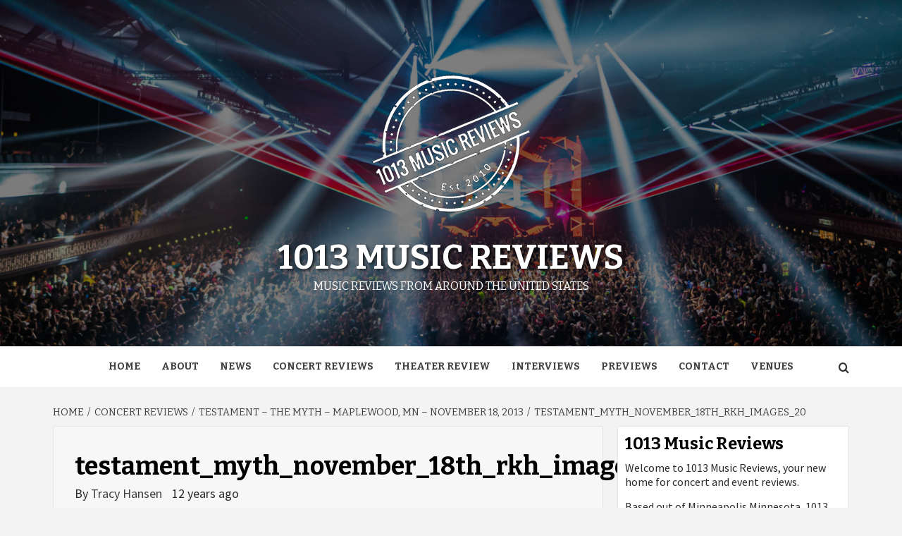

--- FILE ---
content_type: text/html; charset=UTF-8
request_url: https://1013musicreviews.com/testament-myth-maplewood-mn-november-18-2013/testament_myth_november_18th_rkh_images_20/
body_size: 12081
content:
<!doctype html>
<html lang="en-US">
<head>
    <meta charset="UTF-8">
    <meta name="viewport" content="width=device-width, initial-scale=1">
    <link rel="profile" href="http://gmpg.org/xfn/11">

    <script type="text/javascript">
/* <![CDATA[ */
window.JetpackScriptData = {"site":{"icon":"","title":"1013 Music Reviews","host":"dreamhost","is_wpcom_platform":false}};
/* ]]> */
</script>
<meta name='robots' content='index, follow, max-image-preview:large, max-snippet:-1, max-video-preview:-1' />
	<style>img:is([sizes="auto" i], [sizes^="auto," i]) { contain-intrinsic-size: 3000px 1500px }</style>
	
	<!-- This site is optimized with the Yoast SEO plugin v24.9 - https://yoast.com/wordpress/plugins/seo/ -->
	<title>testament_myth_november_18th_rkh_images_20 - 1013 Music Reviews</title>
	<link rel="canonical" href="https://1013musicreviews.com/testament-myth-maplewood-mn-november-18-2013/testament_myth_november_18th_rkh_images_20/" />
	<meta property="og:locale" content="en_US" />
	<meta property="og:type" content="article" />
	<meta property="og:title" content="testament_myth_november_18th_rkh_images_20 - 1013 Music Reviews" />
	<meta property="og:url" content="https://1013musicreviews.com/testament-myth-maplewood-mn-november-18-2013/testament_myth_november_18th_rkh_images_20/" />
	<meta property="og:site_name" content="1013 Music Reviews" />
	<meta property="article:publisher" content="https://facebook.com/1013musicreviews" />
	<meta property="og:image" content="https://1013musicreviews.com/testament-myth-maplewood-mn-november-18-2013/testament_myth_november_18th_rkh_images_20" />
	<meta property="og:image:width" content="749" />
	<meta property="og:image:height" content="500" />
	<meta property="og:image:type" content="image/jpeg" />
	<script type="application/ld+json" class="yoast-schema-graph">{"@context":"https://schema.org","@graph":[{"@type":"WebPage","@id":"https://1013musicreviews.com/testament-myth-maplewood-mn-november-18-2013/testament_myth_november_18th_rkh_images_20/","url":"https://1013musicreviews.com/testament-myth-maplewood-mn-november-18-2013/testament_myth_november_18th_rkh_images_20/","name":"testament_myth_november_18th_rkh_images_20 - 1013 Music Reviews","isPartOf":{"@id":"https://1013musicreviews.com/#website"},"primaryImageOfPage":{"@id":"https://1013musicreviews.com/testament-myth-maplewood-mn-november-18-2013/testament_myth_november_18th_rkh_images_20/#primaryimage"},"image":{"@id":"https://1013musicreviews.com/testament-myth-maplewood-mn-november-18-2013/testament_myth_november_18th_rkh_images_20/#primaryimage"},"thumbnailUrl":"https://i0.wp.com/1013musicreviews.com/wp-content/uploads/2013/12/testament_myth_november_18th_rkh_images_20.jpg?fit=3000%2C2002&ssl=1","datePublished":"2013-12-03T03:35:36+00:00","breadcrumb":{"@id":"https://1013musicreviews.com/testament-myth-maplewood-mn-november-18-2013/testament_myth_november_18th_rkh_images_20/#breadcrumb"},"inLanguage":"en-US","potentialAction":[{"@type":"ReadAction","target":["https://1013musicreviews.com/testament-myth-maplewood-mn-november-18-2013/testament_myth_november_18th_rkh_images_20/"]}]},{"@type":"ImageObject","inLanguage":"en-US","@id":"https://1013musicreviews.com/testament-myth-maplewood-mn-november-18-2013/testament_myth_november_18th_rkh_images_20/#primaryimage","url":"https://i0.wp.com/1013musicreviews.com/wp-content/uploads/2013/12/testament_myth_november_18th_rkh_images_20.jpg?fit=3000%2C2002&ssl=1","contentUrl":"https://i0.wp.com/1013musicreviews.com/wp-content/uploads/2013/12/testament_myth_november_18th_rkh_images_20.jpg?fit=3000%2C2002&ssl=1"},{"@type":"BreadcrumbList","@id":"https://1013musicreviews.com/testament-myth-maplewood-mn-november-18-2013/testament_myth_november_18th_rkh_images_20/#breadcrumb","itemListElement":[{"@type":"ListItem","position":1,"name":"Testament &#8211; The Myth &#8211; Maplewood, MN &#8211; November 18, 2013","item":"https://1013musicreviews.com/testament-myth-maplewood-mn-november-18-2013/"},{"@type":"ListItem","position":2,"name":"testament_myth_november_18th_rkh_images_20"}]},{"@type":"WebSite","@id":"https://1013musicreviews.com/#website","url":"https://1013musicreviews.com/","name":"1013 Music Reviews","description":"Music reviews from around The United States","publisher":{"@id":"https://1013musicreviews.com/#organization"},"potentialAction":[{"@type":"SearchAction","target":{"@type":"EntryPoint","urlTemplate":"https://1013musicreviews.com/?s={search_term_string}"},"query-input":{"@type":"PropertyValueSpecification","valueRequired":true,"valueName":"search_term_string"}}],"inLanguage":"en-US"},{"@type":"Organization","@id":"https://1013musicreviews.com/#organization","name":"1013 Music Reviews","url":"https://1013musicreviews.com/","logo":{"@type":"ImageObject","inLanguage":"en-US","@id":"https://1013musicreviews.com/#/schema/logo/image/","url":"https://i0.wp.com/1013musicreviews.com/wp-content/uploads/logo-copy3-.png?fit=250%2C259&ssl=1","contentUrl":"https://i0.wp.com/1013musicreviews.com/wp-content/uploads/logo-copy3-.png?fit=250%2C259&ssl=1","width":250,"height":259,"caption":"1013 Music Reviews"},"image":{"@id":"https://1013musicreviews.com/#/schema/logo/image/"},"sameAs":["https://facebook.com/1013musicreviews","https://instagram.com/1013musicreviews"]}]}</script>
	<!-- / Yoast SEO plugin. -->


<link rel='dns-prefetch' href='//secure.gravatar.com' />
<link rel='dns-prefetch' href='//stats.wp.com' />
<link rel='dns-prefetch' href='//fonts.googleapis.com' />
<link rel='dns-prefetch' href='//v0.wordpress.com' />
<link rel='preconnect' href='//i0.wp.com' />
<link rel='preconnect' href='//c0.wp.com' />
<link rel="alternate" type="application/rss+xml" title="1013 Music Reviews &raquo; Feed" href="https://1013musicreviews.com/feed/" />
<link rel="alternate" type="application/rss+xml" title="1013 Music Reviews &raquo; Comments Feed" href="https://1013musicreviews.com/comments/feed/" />
<script type="text/javascript">
/* <![CDATA[ */
window._wpemojiSettings = {"baseUrl":"https:\/\/s.w.org\/images\/core\/emoji\/16.0.1\/72x72\/","ext":".png","svgUrl":"https:\/\/s.w.org\/images\/core\/emoji\/16.0.1\/svg\/","svgExt":".svg","source":{"concatemoji":"https:\/\/1013musicreviews.com\/wp-includes\/js\/wp-emoji-release.min.js?ver=6.8.3"}};
/*! This file is auto-generated */
!function(s,n){var o,i,e;function c(e){try{var t={supportTests:e,timestamp:(new Date).valueOf()};sessionStorage.setItem(o,JSON.stringify(t))}catch(e){}}function p(e,t,n){e.clearRect(0,0,e.canvas.width,e.canvas.height),e.fillText(t,0,0);var t=new Uint32Array(e.getImageData(0,0,e.canvas.width,e.canvas.height).data),a=(e.clearRect(0,0,e.canvas.width,e.canvas.height),e.fillText(n,0,0),new Uint32Array(e.getImageData(0,0,e.canvas.width,e.canvas.height).data));return t.every(function(e,t){return e===a[t]})}function u(e,t){e.clearRect(0,0,e.canvas.width,e.canvas.height),e.fillText(t,0,0);for(var n=e.getImageData(16,16,1,1),a=0;a<n.data.length;a++)if(0!==n.data[a])return!1;return!0}function f(e,t,n,a){switch(t){case"flag":return n(e,"\ud83c\udff3\ufe0f\u200d\u26a7\ufe0f","\ud83c\udff3\ufe0f\u200b\u26a7\ufe0f")?!1:!n(e,"\ud83c\udde8\ud83c\uddf6","\ud83c\udde8\u200b\ud83c\uddf6")&&!n(e,"\ud83c\udff4\udb40\udc67\udb40\udc62\udb40\udc65\udb40\udc6e\udb40\udc67\udb40\udc7f","\ud83c\udff4\u200b\udb40\udc67\u200b\udb40\udc62\u200b\udb40\udc65\u200b\udb40\udc6e\u200b\udb40\udc67\u200b\udb40\udc7f");case"emoji":return!a(e,"\ud83e\udedf")}return!1}function g(e,t,n,a){var r="undefined"!=typeof WorkerGlobalScope&&self instanceof WorkerGlobalScope?new OffscreenCanvas(300,150):s.createElement("canvas"),o=r.getContext("2d",{willReadFrequently:!0}),i=(o.textBaseline="top",o.font="600 32px Arial",{});return e.forEach(function(e){i[e]=t(o,e,n,a)}),i}function t(e){var t=s.createElement("script");t.src=e,t.defer=!0,s.head.appendChild(t)}"undefined"!=typeof Promise&&(o="wpEmojiSettingsSupports",i=["flag","emoji"],n.supports={everything:!0,everythingExceptFlag:!0},e=new Promise(function(e){s.addEventListener("DOMContentLoaded",e,{once:!0})}),new Promise(function(t){var n=function(){try{var e=JSON.parse(sessionStorage.getItem(o));if("object"==typeof e&&"number"==typeof e.timestamp&&(new Date).valueOf()<e.timestamp+604800&&"object"==typeof e.supportTests)return e.supportTests}catch(e){}return null}();if(!n){if("undefined"!=typeof Worker&&"undefined"!=typeof OffscreenCanvas&&"undefined"!=typeof URL&&URL.createObjectURL&&"undefined"!=typeof Blob)try{var e="postMessage("+g.toString()+"("+[JSON.stringify(i),f.toString(),p.toString(),u.toString()].join(",")+"));",a=new Blob([e],{type:"text/javascript"}),r=new Worker(URL.createObjectURL(a),{name:"wpTestEmojiSupports"});return void(r.onmessage=function(e){c(n=e.data),r.terminate(),t(n)})}catch(e){}c(n=g(i,f,p,u))}t(n)}).then(function(e){for(var t in e)n.supports[t]=e[t],n.supports.everything=n.supports.everything&&n.supports[t],"flag"!==t&&(n.supports.everythingExceptFlag=n.supports.everythingExceptFlag&&n.supports[t]);n.supports.everythingExceptFlag=n.supports.everythingExceptFlag&&!n.supports.flag,n.DOMReady=!1,n.readyCallback=function(){n.DOMReady=!0}}).then(function(){return e}).then(function(){var e;n.supports.everything||(n.readyCallback(),(e=n.source||{}).concatemoji?t(e.concatemoji):e.wpemoji&&e.twemoji&&(t(e.twemoji),t(e.wpemoji)))}))}((window,document),window._wpemojiSettings);
/* ]]> */
</script>
<style id='wp-emoji-styles-inline-css' type='text/css'>

	img.wp-smiley, img.emoji {
		display: inline !important;
		border: none !important;
		box-shadow: none !important;
		height: 1em !important;
		width: 1em !important;
		margin: 0 0.07em !important;
		vertical-align: -0.1em !important;
		background: none !important;
		padding: 0 !important;
	}
</style>
<link rel='stylesheet' id='wp-block-library-css' href='https://c0.wp.com/c/6.8.3/wp-includes/css/dist/block-library/style.min.css' type='text/css' media='all' />
<style id='wp-block-library-theme-inline-css' type='text/css'>
.wp-block-audio :where(figcaption){color:#555;font-size:13px;text-align:center}.is-dark-theme .wp-block-audio :where(figcaption){color:#ffffffa6}.wp-block-audio{margin:0 0 1em}.wp-block-code{border:1px solid #ccc;border-radius:4px;font-family:Menlo,Consolas,monaco,monospace;padding:.8em 1em}.wp-block-embed :where(figcaption){color:#555;font-size:13px;text-align:center}.is-dark-theme .wp-block-embed :where(figcaption){color:#ffffffa6}.wp-block-embed{margin:0 0 1em}.blocks-gallery-caption{color:#555;font-size:13px;text-align:center}.is-dark-theme .blocks-gallery-caption{color:#ffffffa6}:root :where(.wp-block-image figcaption){color:#555;font-size:13px;text-align:center}.is-dark-theme :root :where(.wp-block-image figcaption){color:#ffffffa6}.wp-block-image{margin:0 0 1em}.wp-block-pullquote{border-bottom:4px solid;border-top:4px solid;color:currentColor;margin-bottom:1.75em}.wp-block-pullquote cite,.wp-block-pullquote footer,.wp-block-pullquote__citation{color:currentColor;font-size:.8125em;font-style:normal;text-transform:uppercase}.wp-block-quote{border-left:.25em solid;margin:0 0 1.75em;padding-left:1em}.wp-block-quote cite,.wp-block-quote footer{color:currentColor;font-size:.8125em;font-style:normal;position:relative}.wp-block-quote:where(.has-text-align-right){border-left:none;border-right:.25em solid;padding-left:0;padding-right:1em}.wp-block-quote:where(.has-text-align-center){border:none;padding-left:0}.wp-block-quote.is-large,.wp-block-quote.is-style-large,.wp-block-quote:where(.is-style-plain){border:none}.wp-block-search .wp-block-search__label{font-weight:700}.wp-block-search__button{border:1px solid #ccc;padding:.375em .625em}:where(.wp-block-group.has-background){padding:1.25em 2.375em}.wp-block-separator.has-css-opacity{opacity:.4}.wp-block-separator{border:none;border-bottom:2px solid;margin-left:auto;margin-right:auto}.wp-block-separator.has-alpha-channel-opacity{opacity:1}.wp-block-separator:not(.is-style-wide):not(.is-style-dots){width:100px}.wp-block-separator.has-background:not(.is-style-dots){border-bottom:none;height:1px}.wp-block-separator.has-background:not(.is-style-wide):not(.is-style-dots){height:2px}.wp-block-table{margin:0 0 1em}.wp-block-table td,.wp-block-table th{word-break:normal}.wp-block-table :where(figcaption){color:#555;font-size:13px;text-align:center}.is-dark-theme .wp-block-table :where(figcaption){color:#ffffffa6}.wp-block-video :where(figcaption){color:#555;font-size:13px;text-align:center}.is-dark-theme .wp-block-video :where(figcaption){color:#ffffffa6}.wp-block-video{margin:0 0 1em}:root :where(.wp-block-template-part.has-background){margin-bottom:0;margin-top:0;padding:1.25em 2.375em}
</style>
<style id='classic-theme-styles-inline-css' type='text/css'>
/*! This file is auto-generated */
.wp-block-button__link{color:#fff;background-color:#32373c;border-radius:9999px;box-shadow:none;text-decoration:none;padding:calc(.667em + 2px) calc(1.333em + 2px);font-size:1.125em}.wp-block-file__button{background:#32373c;color:#fff;text-decoration:none}
</style>
<link rel='stylesheet' id='mediaelement-css' href='https://c0.wp.com/c/6.8.3/wp-includes/js/mediaelement/mediaelementplayer-legacy.min.css' type='text/css' media='all' />
<link rel='stylesheet' id='wp-mediaelement-css' href='https://c0.wp.com/c/6.8.3/wp-includes/js/mediaelement/wp-mediaelement.min.css' type='text/css' media='all' />
<style id='jetpack-sharing-buttons-style-inline-css' type='text/css'>
.jetpack-sharing-buttons__services-list{display:flex;flex-direction:row;flex-wrap:wrap;gap:0;list-style-type:none;margin:5px;padding:0}.jetpack-sharing-buttons__services-list.has-small-icon-size{font-size:12px}.jetpack-sharing-buttons__services-list.has-normal-icon-size{font-size:16px}.jetpack-sharing-buttons__services-list.has-large-icon-size{font-size:24px}.jetpack-sharing-buttons__services-list.has-huge-icon-size{font-size:36px}@media print{.jetpack-sharing-buttons__services-list{display:none!important}}.editor-styles-wrapper .wp-block-jetpack-sharing-buttons{gap:0;padding-inline-start:0}ul.jetpack-sharing-buttons__services-list.has-background{padding:1.25em 2.375em}
</style>
<style id='global-styles-inline-css' type='text/css'>
:root{--wp--preset--aspect-ratio--square: 1;--wp--preset--aspect-ratio--4-3: 4/3;--wp--preset--aspect-ratio--3-4: 3/4;--wp--preset--aspect-ratio--3-2: 3/2;--wp--preset--aspect-ratio--2-3: 2/3;--wp--preset--aspect-ratio--16-9: 16/9;--wp--preset--aspect-ratio--9-16: 9/16;--wp--preset--color--black: #000000;--wp--preset--color--cyan-bluish-gray: #abb8c3;--wp--preset--color--white: #ffffff;--wp--preset--color--pale-pink: #f78da7;--wp--preset--color--vivid-red: #cf2e2e;--wp--preset--color--luminous-vivid-orange: #ff6900;--wp--preset--color--luminous-vivid-amber: #fcb900;--wp--preset--color--light-green-cyan: #7bdcb5;--wp--preset--color--vivid-green-cyan: #00d084;--wp--preset--color--pale-cyan-blue: #8ed1fc;--wp--preset--color--vivid-cyan-blue: #0693e3;--wp--preset--color--vivid-purple: #9b51e0;--wp--preset--gradient--vivid-cyan-blue-to-vivid-purple: linear-gradient(135deg,rgba(6,147,227,1) 0%,rgb(155,81,224) 100%);--wp--preset--gradient--light-green-cyan-to-vivid-green-cyan: linear-gradient(135deg,rgb(122,220,180) 0%,rgb(0,208,130) 100%);--wp--preset--gradient--luminous-vivid-amber-to-luminous-vivid-orange: linear-gradient(135deg,rgba(252,185,0,1) 0%,rgba(255,105,0,1) 100%);--wp--preset--gradient--luminous-vivid-orange-to-vivid-red: linear-gradient(135deg,rgba(255,105,0,1) 0%,rgb(207,46,46) 100%);--wp--preset--gradient--very-light-gray-to-cyan-bluish-gray: linear-gradient(135deg,rgb(238,238,238) 0%,rgb(169,184,195) 100%);--wp--preset--gradient--cool-to-warm-spectrum: linear-gradient(135deg,rgb(74,234,220) 0%,rgb(151,120,209) 20%,rgb(207,42,186) 40%,rgb(238,44,130) 60%,rgb(251,105,98) 80%,rgb(254,248,76) 100%);--wp--preset--gradient--blush-light-purple: linear-gradient(135deg,rgb(255,206,236) 0%,rgb(152,150,240) 100%);--wp--preset--gradient--blush-bordeaux: linear-gradient(135deg,rgb(254,205,165) 0%,rgb(254,45,45) 50%,rgb(107,0,62) 100%);--wp--preset--gradient--luminous-dusk: linear-gradient(135deg,rgb(255,203,112) 0%,rgb(199,81,192) 50%,rgb(65,88,208) 100%);--wp--preset--gradient--pale-ocean: linear-gradient(135deg,rgb(255,245,203) 0%,rgb(182,227,212) 50%,rgb(51,167,181) 100%);--wp--preset--gradient--electric-grass: linear-gradient(135deg,rgb(202,248,128) 0%,rgb(113,206,126) 100%);--wp--preset--gradient--midnight: linear-gradient(135deg,rgb(2,3,129) 0%,rgb(40,116,252) 100%);--wp--preset--font-size--small: 13px;--wp--preset--font-size--medium: 20px;--wp--preset--font-size--large: 36px;--wp--preset--font-size--x-large: 42px;--wp--preset--spacing--20: 0.44rem;--wp--preset--spacing--30: 0.67rem;--wp--preset--spacing--40: 1rem;--wp--preset--spacing--50: 1.5rem;--wp--preset--spacing--60: 2.25rem;--wp--preset--spacing--70: 3.38rem;--wp--preset--spacing--80: 5.06rem;--wp--preset--shadow--natural: 6px 6px 9px rgba(0, 0, 0, 0.2);--wp--preset--shadow--deep: 12px 12px 50px rgba(0, 0, 0, 0.4);--wp--preset--shadow--sharp: 6px 6px 0px rgba(0, 0, 0, 0.2);--wp--preset--shadow--outlined: 6px 6px 0px -3px rgba(255, 255, 255, 1), 6px 6px rgba(0, 0, 0, 1);--wp--preset--shadow--crisp: 6px 6px 0px rgba(0, 0, 0, 1);}:root :where(.is-layout-flow) > :first-child{margin-block-start: 0;}:root :where(.is-layout-flow) > :last-child{margin-block-end: 0;}:root :where(.is-layout-flow) > *{margin-block-start: 24px;margin-block-end: 0;}:root :where(.is-layout-constrained) > :first-child{margin-block-start: 0;}:root :where(.is-layout-constrained) > :last-child{margin-block-end: 0;}:root :where(.is-layout-constrained) > *{margin-block-start: 24px;margin-block-end: 0;}:root :where(.is-layout-flex){gap: 24px;}:root :where(.is-layout-grid){gap: 24px;}body .is-layout-flex{display: flex;}.is-layout-flex{flex-wrap: wrap;align-items: center;}.is-layout-flex > :is(*, div){margin: 0;}body .is-layout-grid{display: grid;}.is-layout-grid > :is(*, div){margin: 0;}.has-black-color{color: var(--wp--preset--color--black) !important;}.has-cyan-bluish-gray-color{color: var(--wp--preset--color--cyan-bluish-gray) !important;}.has-white-color{color: var(--wp--preset--color--white) !important;}.has-pale-pink-color{color: var(--wp--preset--color--pale-pink) !important;}.has-vivid-red-color{color: var(--wp--preset--color--vivid-red) !important;}.has-luminous-vivid-orange-color{color: var(--wp--preset--color--luminous-vivid-orange) !important;}.has-luminous-vivid-amber-color{color: var(--wp--preset--color--luminous-vivid-amber) !important;}.has-light-green-cyan-color{color: var(--wp--preset--color--light-green-cyan) !important;}.has-vivid-green-cyan-color{color: var(--wp--preset--color--vivid-green-cyan) !important;}.has-pale-cyan-blue-color{color: var(--wp--preset--color--pale-cyan-blue) !important;}.has-vivid-cyan-blue-color{color: var(--wp--preset--color--vivid-cyan-blue) !important;}.has-vivid-purple-color{color: var(--wp--preset--color--vivid-purple) !important;}.has-black-background-color{background-color: var(--wp--preset--color--black) !important;}.has-cyan-bluish-gray-background-color{background-color: var(--wp--preset--color--cyan-bluish-gray) !important;}.has-white-background-color{background-color: var(--wp--preset--color--white) !important;}.has-pale-pink-background-color{background-color: var(--wp--preset--color--pale-pink) !important;}.has-vivid-red-background-color{background-color: var(--wp--preset--color--vivid-red) !important;}.has-luminous-vivid-orange-background-color{background-color: var(--wp--preset--color--luminous-vivid-orange) !important;}.has-luminous-vivid-amber-background-color{background-color: var(--wp--preset--color--luminous-vivid-amber) !important;}.has-light-green-cyan-background-color{background-color: var(--wp--preset--color--light-green-cyan) !important;}.has-vivid-green-cyan-background-color{background-color: var(--wp--preset--color--vivid-green-cyan) !important;}.has-pale-cyan-blue-background-color{background-color: var(--wp--preset--color--pale-cyan-blue) !important;}.has-vivid-cyan-blue-background-color{background-color: var(--wp--preset--color--vivid-cyan-blue) !important;}.has-vivid-purple-background-color{background-color: var(--wp--preset--color--vivid-purple) !important;}.has-black-border-color{border-color: var(--wp--preset--color--black) !important;}.has-cyan-bluish-gray-border-color{border-color: var(--wp--preset--color--cyan-bluish-gray) !important;}.has-white-border-color{border-color: var(--wp--preset--color--white) !important;}.has-pale-pink-border-color{border-color: var(--wp--preset--color--pale-pink) !important;}.has-vivid-red-border-color{border-color: var(--wp--preset--color--vivid-red) !important;}.has-luminous-vivid-orange-border-color{border-color: var(--wp--preset--color--luminous-vivid-orange) !important;}.has-luminous-vivid-amber-border-color{border-color: var(--wp--preset--color--luminous-vivid-amber) !important;}.has-light-green-cyan-border-color{border-color: var(--wp--preset--color--light-green-cyan) !important;}.has-vivid-green-cyan-border-color{border-color: var(--wp--preset--color--vivid-green-cyan) !important;}.has-pale-cyan-blue-border-color{border-color: var(--wp--preset--color--pale-cyan-blue) !important;}.has-vivid-cyan-blue-border-color{border-color: var(--wp--preset--color--vivid-cyan-blue) !important;}.has-vivid-purple-border-color{border-color: var(--wp--preset--color--vivid-purple) !important;}.has-vivid-cyan-blue-to-vivid-purple-gradient-background{background: var(--wp--preset--gradient--vivid-cyan-blue-to-vivid-purple) !important;}.has-light-green-cyan-to-vivid-green-cyan-gradient-background{background: var(--wp--preset--gradient--light-green-cyan-to-vivid-green-cyan) !important;}.has-luminous-vivid-amber-to-luminous-vivid-orange-gradient-background{background: var(--wp--preset--gradient--luminous-vivid-amber-to-luminous-vivid-orange) !important;}.has-luminous-vivid-orange-to-vivid-red-gradient-background{background: var(--wp--preset--gradient--luminous-vivid-orange-to-vivid-red) !important;}.has-very-light-gray-to-cyan-bluish-gray-gradient-background{background: var(--wp--preset--gradient--very-light-gray-to-cyan-bluish-gray) !important;}.has-cool-to-warm-spectrum-gradient-background{background: var(--wp--preset--gradient--cool-to-warm-spectrum) !important;}.has-blush-light-purple-gradient-background{background: var(--wp--preset--gradient--blush-light-purple) !important;}.has-blush-bordeaux-gradient-background{background: var(--wp--preset--gradient--blush-bordeaux) !important;}.has-luminous-dusk-gradient-background{background: var(--wp--preset--gradient--luminous-dusk) !important;}.has-pale-ocean-gradient-background{background: var(--wp--preset--gradient--pale-ocean) !important;}.has-electric-grass-gradient-background{background: var(--wp--preset--gradient--electric-grass) !important;}.has-midnight-gradient-background{background: var(--wp--preset--gradient--midnight) !important;}.has-small-font-size{font-size: var(--wp--preset--font-size--small) !important;}.has-medium-font-size{font-size: var(--wp--preset--font-size--medium) !important;}.has-large-font-size{font-size: var(--wp--preset--font-size--large) !important;}.has-x-large-font-size{font-size: var(--wp--preset--font-size--x-large) !important;}
:root :where(.wp-block-pullquote){font-size: 1.5em;line-height: 1.6;}
</style>
<link rel='stylesheet' id='magaziness-google-fonts-css' href='https://fonts.googleapis.com/css?family=Bitter:400,400italic,700' type='text/css' media='all' />
<link rel='stylesheet' id='bootstrap-css' href='https://1013musicreviews.com/wp-content/themes/magazine-7/assets/bootstrap/css/bootstrap.min.css?ver=6.8.3' type='text/css' media='all' />
<link rel='stylesheet' id='magazine-7-style-css' href='https://1013musicreviews.com/wp-content/themes/magazine-7/style.css?ver=6.8.3' type='text/css' media='all' />
<link rel='stylesheet' id='magaziness-css' href='https://1013musicreviews.com/wp-content/themes/magaziness/style.css?ver=1.0.1' type='text/css' media='all' />
<link rel='stylesheet' id='aft-icons-css' href='https://1013musicreviews.com/wp-content/themes/magazine-7/assets/icons/style.css?ver=6.8.3' type='text/css' media='all' />
<link rel='stylesheet' id='slick-css' href='https://1013musicreviews.com/wp-content/themes/magazine-7/assets/slick/css/slick.min.css?ver=6.8.3' type='text/css' media='all' />
<link rel='stylesheet' id='sidr-css' href='https://1013musicreviews.com/wp-content/themes/magazine-7/assets/sidr/css/jquery.sidr.dark.css?ver=6.8.3' type='text/css' media='all' />
<link rel='stylesheet' id='magnific-popup-css' href='https://1013musicreviews.com/wp-content/themes/magazine-7/assets/magnific-popup/magnific-popup.css?ver=6.8.3' type='text/css' media='all' />
<link rel='stylesheet' id='magazine-7-google-fonts-css' href='https://fonts.googleapis.com/css?family=Source%20Sans%20Pro:400,400i,700,700i|Montserrat:400,700&#038;subset=latin,latin-ext' type='text/css' media='all' />
<style id='akismet-widget-style-inline-css' type='text/css'>

			.a-stats {
				--akismet-color-mid-green: #357b49;
				--akismet-color-white: #fff;
				--akismet-color-light-grey: #f6f7f7;

				max-width: 350px;
				width: auto;
			}

			.a-stats * {
				all: unset;
				box-sizing: border-box;
			}

			.a-stats strong {
				font-weight: 600;
			}

			.a-stats a.a-stats__link,
			.a-stats a.a-stats__link:visited,
			.a-stats a.a-stats__link:active {
				background: var(--akismet-color-mid-green);
				border: none;
				box-shadow: none;
				border-radius: 8px;
				color: var(--akismet-color-white);
				cursor: pointer;
				display: block;
				font-family: -apple-system, BlinkMacSystemFont, 'Segoe UI', 'Roboto', 'Oxygen-Sans', 'Ubuntu', 'Cantarell', 'Helvetica Neue', sans-serif;
				font-weight: 500;
				padding: 12px;
				text-align: center;
				text-decoration: none;
				transition: all 0.2s ease;
			}

			/* Extra specificity to deal with TwentyTwentyOne focus style */
			.widget .a-stats a.a-stats__link:focus {
				background: var(--akismet-color-mid-green);
				color: var(--akismet-color-white);
				text-decoration: none;
			}

			.a-stats a.a-stats__link:hover {
				filter: brightness(110%);
				box-shadow: 0 4px 12px rgba(0, 0, 0, 0.06), 0 0 2px rgba(0, 0, 0, 0.16);
			}

			.a-stats .count {
				color: var(--akismet-color-white);
				display: block;
				font-size: 1.5em;
				line-height: 1.4;
				padding: 0 13px;
				white-space: nowrap;
			}
		
</style>
<script type="text/javascript" src="https://c0.wp.com/c/6.8.3/wp-includes/js/jquery/jquery.min.js" id="jquery-core-js"></script>
<script type="text/javascript" src="https://c0.wp.com/c/6.8.3/wp-includes/js/jquery/jquery-migrate.min.js" id="jquery-migrate-js"></script>
<link rel="https://api.w.org/" href="https://1013musicreviews.com/wp-json/" /><link rel="alternate" title="JSON" type="application/json" href="https://1013musicreviews.com/wp-json/wp/v2/media/1547" /><link rel="EditURI" type="application/rsd+xml" title="RSD" href="https://1013musicreviews.com/xmlrpc.php?rsd" />
<meta name="generator" content="WordPress 6.8.3" />
<link rel='shortlink' href='https://wp.me/a4sAMi-oX' />
<link rel="alternate" title="oEmbed (JSON)" type="application/json+oembed" href="https://1013musicreviews.com/wp-json/oembed/1.0/embed?url=https%3A%2F%2F1013musicreviews.com%2Ftestament-myth-maplewood-mn-november-18-2013%2Ftestament_myth_november_18th_rkh_images_20%2F" />
<link rel="alternate" title="oEmbed (XML)" type="text/xml+oembed" href="https://1013musicreviews.com/wp-json/oembed/1.0/embed?url=https%3A%2F%2F1013musicreviews.com%2Ftestament-myth-maplewood-mn-november-18-2013%2Ftestament_myth_november_18th_rkh_images_20%2F&#038;format=xml" />
	<style>img#wpstats{display:none}</style>
		        <style type="text/css">
                        .site-title a,
            .site-description {
                color: #ffffff;
            }

            .site-branding .site-title {
                font-size: 48px;
            }

            @media only screen and (max-width: 640px) {
                .site-branding .site-title {
                    font-size: 60px;

                }

            @media only screen and (max-width: 640px) {
                .site-branding .site-title {
                    font-size: 50px;

                }

                        .elementor-template-full-width .elementor-section.elementor-section-full_width > .elementor-container,
            .elementor-template-full-width .elementor-section.elementor-section-boxed > .elementor-container{
                max-width: 1170px;
            }
            @media (min-width: 1600px){
                .elementor-template-full-width .elementor-section.elementor-section-full_width > .elementor-container,
                .elementor-template-full-width .elementor-section.elementor-section-boxed > .elementor-container{
                    max-width: 1570px;
                }
            }

        </style>
        </head>

<body class="attachment wp-singular attachment-template-default single single-attachment postid-1547 attachmentid-1547 attachment-jpeg wp-custom-logo wp-embed-responsive wp-theme-magazine-7 wp-child-theme-magaziness align-content-left">
    
    <div id="af-preloader">
        <div id="loader-wrapper">
            <div id="loader"></div>
        </div>
    </div>

<div id="page" class="site">
    <a class="skip-link screen-reader-text" href="#content">Skip to content</a>

<div class="magazine-7-woocommerce-store-notice">
    </div>
<header id="masthead" class="site-header">
        <div class="masthead-banner data-bg" data-background="https://1013musicreviews.com/wp-content/uploads/cropped-tiesto-the-armory-rkh-images-110.jpg">
        <div class="container">
            <div class="row">
                <div class="col-md-12">
                    <div class="site-branding">
                        <a href="https://1013musicreviews.com/" class="custom-logo-link" rel="home"><img width="250" height="259" src="https://i0.wp.com/1013musicreviews.com/wp-content/uploads/logo-copy3-.png?fit=250%2C259&amp;ssl=1" class="custom-logo" alt="1013 Music Reviews" decoding="async" fetchpriority="high" data-attachment-id="24769" data-permalink="https://1013musicreviews.com/logo-copy3/" data-orig-file="https://i0.wp.com/1013musicreviews.com/wp-content/uploads/logo-copy3-.png?fit=250%2C259&amp;ssl=1" data-orig-size="250,259" data-comments-opened="0" data-image-meta="{&quot;aperture&quot;:&quot;0&quot;,&quot;credit&quot;:&quot;&quot;,&quot;camera&quot;:&quot;&quot;,&quot;caption&quot;:&quot;&quot;,&quot;created_timestamp&quot;:&quot;0&quot;,&quot;copyright&quot;:&quot;&quot;,&quot;focal_length&quot;:&quot;0&quot;,&quot;iso&quot;:&quot;0&quot;,&quot;shutter_speed&quot;:&quot;0&quot;,&quot;title&quot;:&quot;&quot;,&quot;orientation&quot;:&quot;0&quot;}" data-image-title="logo copy3" data-image-description="" data-image-caption="" data-medium-file="https://i0.wp.com/1013musicreviews.com/wp-content/uploads/logo-copy3-.png?fit=250%2C259&amp;ssl=1" data-large-file="https://i0.wp.com/1013musicreviews.com/wp-content/uploads/logo-copy3-.png?fit=250%2C259&amp;ssl=1" /></a>                            <p class="site-title font-family-1">
                                <a href="https://1013musicreviews.com/" rel="home">1013 Music Reviews</a>
                            </p>
                        
                                                    <p class="site-description">Music reviews from around The United States</p>
                                            </div>
                </div>
            </div>
        </div>
    </div>
    <nav id="site-navigation" class="main-navigation">
        <div class="container">
            <div class="row">
                <div class="col-md-12">
                    <div class="navigation-container">
                        
                        <span class="toggle-menu" aria-controls="primary-menu" aria-expanded="false">
                                <span class="screen-reader-text">Primary Menu</span>
                                 <i class="ham"></i>
                            </span>

                        <div class="menu main-menu"><ul id="primary-menu" class="menu"><li id="menu-item-10" class="menu-item menu-item-type-custom menu-item-object-custom menu-item-home menu-item-10"><a href="https://1013musicreviews.com">Home</a></li>
<li id="menu-item-28" class="menu-item menu-item-type-custom menu-item-object-custom menu-item-28"><a href="https://1013musicreviews.com/?page_id=2">About</a></li>
<li id="menu-item-9801" class="menu-item menu-item-type-taxonomy menu-item-object-category menu-item-9801"><a href="https://1013musicreviews.com/category/news/">News</a></li>
<li id="menu-item-9874" class="menu-item menu-item-type-taxonomy menu-item-object-category menu-item-9874"><a href="https://1013musicreviews.com/category/concert-reviews/">Concert Reviews</a></li>
<li id="menu-item-21574" class="menu-item menu-item-type-taxonomy menu-item-object-category menu-item-21574"><a href="https://1013musicreviews.com/category/theater-review/">Theater Review</a></li>
<li id="menu-item-46186" class="menu-item menu-item-type-taxonomy menu-item-object-category menu-item-46186"><a href="https://1013musicreviews.com/category/interview/">Interviews</a></li>
<li id="menu-item-21573" class="menu-item menu-item-type-taxonomy menu-item-object-category menu-item-21573"><a href="https://1013musicreviews.com/category/previews/">Previews</a></li>
<li id="menu-item-37" class="menu-item menu-item-type-custom menu-item-object-custom menu-item-37"><a href="https://1013musicreviews.com/?page_id=36">Contact</a></li>
<li id="menu-item-24318" class="menu-item menu-item-type-post_type menu-item-object-page menu-item-24318"><a href="https://1013musicreviews.com/venues/">Venues</a></li>
</ul></div>

                        <div class="cart-search">
                            
                            <a  href="javascript:void(0)" class="af-search-click icon-search">
                                    <i class="fa fa-search"></i>
                            </a>
                        </div>



                    </div>
                </div>
            </div>
        </div>
    </nav>
</header>
<div id="af-search-wrap">
    <div class="af-search-box table-block">
        <div class="table-block-child v-center text-center">
            <form role="search" method="get" class="search-form" action="https://1013musicreviews.com/">
				<label>
					<span class="screen-reader-text">Search for:</span>
					<input type="search" class="search-field" placeholder="Search &hellip;" value="" name="s" />
				</label>
				<input type="submit" class="search-submit" value="Search" />
			</form>        </div>
    </div>
    <div class="af-search-close af-search-click">
        <span></span>
        <span></span>
    </div>
</div>








    <div id="content" class="site-content">


        <div class="em-breadcrumbs font-family-1">
            <div class="container">
                <div class="row">
                    <div class="col-sm-12">
                        <div role="navigation" aria-label="Breadcrumbs" class="breadcrumb-trail breadcrumbs" itemprop="breadcrumb"><ul class="trail-items" itemscope itemtype="http://schema.org/BreadcrumbList"><meta name="numberOfItems" content="4" /><meta name="itemListOrder" content="Ascending" /><li itemprop="itemListElement" itemscope itemtype="http://schema.org/ListItem" class="trail-item trail-begin"><a href="https://1013musicreviews.com/" rel="home" itemprop="item"><span itemprop="name">Home</span></a><meta itemprop="position" content="1" /></li><li itemprop="itemListElement" itemscope itemtype="http://schema.org/ListItem" class="trail-item"><a href="https://1013musicreviews.com/category/concert-reviews/" itemprop="item"><span itemprop="name">Concert Reviews</span></a><meta itemprop="position" content="2" /></li><li itemprop="itemListElement" itemscope itemtype="http://schema.org/ListItem" class="trail-item"><a href="https://1013musicreviews.com/testament-myth-maplewood-mn-november-18-2013/" itemprop="item"><span itemprop="name">Testament &#8211; The Myth &#8211; Maplewood, MN &#8211; November 18, 2013</span></a><meta itemprop="position" content="3" /></li><li itemprop="itemListElement" itemscope itemtype="http://schema.org/ListItem" class="trail-item trail-end"><a href="https://1013musicreviews.com/testament-myth-maplewood-mn-november-18-2013/testament_myth_november_18th_rkh_images_20/" itemprop="item"><span itemprop="name">testament_myth_november_18th_rkh_images_20</span></a><meta itemprop="position" content="4" /></li></ul></div>                    </div>
                </div>
            </div>
        </div>


        <div class="container">
        <div class="row">
            <div class="col-sm-12">
                <div id="primary" class="content-area">
                    <main id="main" class="site-main">

                                                    <article id="post-1547" class="post-1547 attachment type-attachment status-inherit hentry">
                                <div class="entry-content-wrap">
                                    <header class="entry-header">    
        <div class="header-details-wrapper">
        <div class="entry-header-details">
                        <h1 class="entry-title">testament_myth_november_18th_rkh_images_20</h1>            
        <span class="author-links">

        <span class="item-metadata posts-author">
            <span class="">By</span>
                            <a href="https://1013musicreviews.com/author/tracy/">
                    Tracy Hansen                </a>
               </span>


            <span class="item-metadata posts-date">
            12 years ago        </span>
        </span>
                            </div>
    </div>
</header><!-- .entry-header -->                                    

    <div class="entry-content">
        <p class="attachment"><a href="https://i0.wp.com/1013musicreviews.com/wp-content/uploads/2013/12/testament_myth_november_18th_rkh_images_20.jpg?ssl=1"><img decoding="async" width="620" height="413" src="https://i0.wp.com/1013musicreviews.com/wp-content/uploads/2013/12/testament_myth_november_18th_rkh_images_20.jpg?fit=620%2C413&amp;ssl=1" class="attachment-medium size-medium" alt="" srcset="https://i0.wp.com/1013musicreviews.com/wp-content/uploads/2013/12/testament_myth_november_18th_rkh_images_20.jpg?w=3000&amp;ssl=1 3000w, https://i0.wp.com/1013musicreviews.com/wp-content/uploads/2013/12/testament_myth_november_18th_rkh_images_20.jpg?resize=620%2C413&amp;ssl=1 620w, https://i0.wp.com/1013musicreviews.com/wp-content/uploads/2013/12/testament_myth_november_18th_rkh_images_20.jpg?resize=749%2C500&amp;ssl=1 749w, https://i0.wp.com/1013musicreviews.com/wp-content/uploads/2013/12/testament_myth_november_18th_rkh_images_20.jpg?resize=300%2C200&amp;ssl=1 300w, https://i0.wp.com/1013musicreviews.com/wp-content/uploads/2013/12/testament_myth_november_18th_rkh_images_20.jpg?resize=360%2C240&amp;ssl=1 360w, https://i0.wp.com/1013musicreviews.com/wp-content/uploads/2013/12/testament_myth_november_18th_rkh_images_20.jpg?resize=600%2C400&amp;ssl=1 600w, https://i0.wp.com/1013musicreviews.com/wp-content/uploads/2013/12/testament_myth_november_18th_rkh_images_20.jpg?w=1280&amp;ssl=1 1280w, https://i0.wp.com/1013musicreviews.com/wp-content/uploads/2013/12/testament_myth_november_18th_rkh_images_20.jpg?w=1920&amp;ssl=1 1920w" sizes="(max-width: 620px) 100vw, 620px" data-attachment-id="1547" data-permalink="https://1013musicreviews.com/testament-myth-maplewood-mn-november-18-2013/testament_myth_november_18th_rkh_images_20/" data-orig-file="https://i0.wp.com/1013musicreviews.com/wp-content/uploads/2013/12/testament_myth_november_18th_rkh_images_20.jpg?fit=3000%2C2002&amp;ssl=1" data-orig-size="3000,2002" data-comments-opened="0" data-image-meta="{&quot;aperture&quot;:&quot;4.5&quot;,&quot;credit&quot;:&quot;&quot;,&quot;camera&quot;:&quot;NIKON D800&quot;,&quot;caption&quot;:&quot;&quot;,&quot;created_timestamp&quot;:&quot;1384806994&quot;,&quot;copyright&quot;:&quot;&quot;,&quot;focal_length&quot;:&quot;32&quot;,&quot;iso&quot;:&quot;5000&quot;,&quot;shutter_speed&quot;:&quot;0.003125&quot;,&quot;title&quot;:&quot;&quot;}" data-image-title="testament_myth_november_18th_rkh_images_20" data-image-description="" data-image-caption="" data-medium-file="https://i0.wp.com/1013musicreviews.com/wp-content/uploads/2013/12/testament_myth_november_18th_rkh_images_20.jpg?fit=620%2C413&amp;ssl=1" data-large-file="https://i0.wp.com/1013musicreviews.com/wp-content/uploads/2013/12/testament_myth_november_18th_rkh_images_20.jpg?fit=749%2C500&amp;ssl=1" /></a></p>
                    <div class="post-item-metadata entry-meta">
                            </div>
                
	<nav class="navigation post-navigation" aria-label="Continue Reading">
		<h2 class="screen-reader-text">Continue Reading</h2>
		<div class="nav-links"><div class="nav-previous"><a href="https://1013musicreviews.com/testament-myth-maplewood-mn-november-18-2013/" rel="prev"><span class="em-post-navigation">Previous</span> Testament &#8211; The Myth &#8211; Maplewood, MN &#8211; November 18, 2013</a></div></div>
	</nav>            </div><!-- .entry-content -->


                                </div>
                                                            </article>
                        
                    </main><!-- #main -->
                </div><!-- #primary -->
                                
<aside id="secondary" class="widget-area">
	<div id="text-2" class="widget magazine-7-widget widget_text"><h2 class="widget-title widget-title-1"><span>1013 Music Reviews</span></h2>			<div class="textwidget"><p>Welcome to 1013 Music Reviews, your new home for concert and event reviews.</p>
<p>Based out of Minneapolis Minnesota, 1013 Music Reviews will be giving you the best reviews from shows throughout the world.  1013 Music Reviews is a partnership of Kyle and Tracy Hansen, both who harbor a great passion for music.  We have been reviewing and shooting shows for years.  We review numerous types of concerts, from rock to country, heavy metal, alternative, pop, and much more.  Although we are based out of Minneapolis, MN, we have been known to shoot throughout the Midwest and Northeastern United States.</p>
<p>All photos are property of <http://www.rkh-images.com>RKH Images</a>, a site you should visit if you enjoy the photography on our site.</p>
</div>
		</div><div id="tag_cloud-2" class="widget magazine-7-widget widget_tag_cloud"><h2 class="widget-title widget-title-1"><span>Categories</span></h2><div class="tagcloud"><a href="https://1013musicreviews.com/category/80s-music/" class="tag-cloud-link tag-link-1535 tag-link-position-1" style="font-size: 9.505376344086pt;" aria-label="&#039;80s Music (3 items)">&#039;80s Music</a>
<a href="https://1013musicreviews.com/category/alternative/" class="tag-cloud-link tag-link-1532 tag-link-position-2" style="font-size: 11.913978494624pt;" aria-label="Alternative (11 items)">Alternative</a>
<a href="https://1013musicreviews.com/category/americana/" class="tag-cloud-link tag-link-1505 tag-link-position-3" style="font-size: 11.26164874552pt;" aria-label="Americana (8 items)">Americana</a>
<a href="https://1013musicreviews.com/category/bluegrass/" class="tag-cloud-link tag-link-1501 tag-link-position-4" style="font-size: 10.759856630824pt;" aria-label="Bluegrass (6 items)">Bluegrass</a>
<a href="https://1013musicreviews.com/category/classic-rock/" class="tag-cloud-link tag-link-34 tag-link-position-5" style="font-size: 17.333333333333pt;" aria-label="Classic Rock (142 items)">Classic Rock</a>
<a href="https://1013musicreviews.com/category/concert-reviews/" class="tag-cloud-link tag-link-1 tag-link-position-6" style="font-size: 22pt;" aria-label="Concert Reviews (1,226 items)">Concert Reviews</a>
<a href="https://1013musicreviews.com/category/country/" class="tag-cloud-link tag-link-54 tag-link-position-7" style="font-size: 15.426523297491pt;" aria-label="Country (59 items)">Country</a>
<a href="https://1013musicreviews.com/category/electronic-music/" class="tag-cloud-link tag-link-1531 tag-link-position-8" style="font-size: 10.007168458781pt;" aria-label="Electronic Music (4 items)">Electronic Music</a>
<a href="https://1013musicreviews.com/category/folk/" class="tag-cloud-link tag-link-1513 tag-link-position-9" style="font-size: 10.759856630824pt;" aria-label="Folk (6 items)">Folk</a>
<a href="https://1013musicreviews.com/category/heavy-metal/" class="tag-cloud-link tag-link-33 tag-link-position-10" style="font-size: 19.541218637993pt;" aria-label="Heavy Metal (399 items)">Heavy Metal</a>
<a href="https://1013musicreviews.com/category/hip-hop/" class="tag-cloud-link tag-link-115 tag-link-position-11" style="font-size: 15.326164874552pt;" aria-label="Hip-Hop (56 items)">Hip-Hop</a>
<a href="https://1013musicreviews.com/category/indie-pop/" class="tag-cloud-link tag-link-1510 tag-link-position-12" style="font-size: 11.26164874552pt;" aria-label="Indie Pop (8 items)">Indie Pop</a>
<a href="https://1013musicreviews.com/category/instrumental-guitar/" class="tag-cloud-link tag-link-1511 tag-link-position-13" style="font-size: 9.505376344086pt;" aria-label="Instrumental Guitar (3 items)">Instrumental Guitar</a>
<a href="https://1013musicreviews.com/category/interview/" class="tag-cloud-link tag-link-605 tag-link-position-14" style="font-size: 11.512544802867pt;" aria-label="Interviews (9 items)">Interviews</a>
<a href="https://1013musicreviews.com/category/jazz/" class="tag-cloud-link tag-link-1412 tag-link-position-15" style="font-size: 10.759856630824pt;" aria-label="Jazz (6 items)">Jazz</a>
<a href="https://1013musicreviews.com/category/latin-pop/" class="tag-cloud-link tag-link-1540 tag-link-position-16" style="font-size: 8pt;" aria-label="Latin Pop (1 item)">Latin Pop</a>
<a href="https://1013musicreviews.com/category/minnesota-music/" class="tag-cloud-link tag-link-1415 tag-link-position-17" style="font-size: 8.9032258064516pt;" aria-label="minnesota music (2 items)">minnesota music</a>
<a href="https://1013musicreviews.com/category/news/" class="tag-cloud-link tag-link-383 tag-link-position-18" style="font-size: 15.978494623656pt;" aria-label="News (77 items)">News</a>
<a href="https://1013musicreviews.com/category/podcast/" class="tag-cloud-link tag-link-1423 tag-link-position-19" style="font-size: 8pt;" aria-label="Podcast (1 item)">Podcast</a>
<a href="https://1013musicreviews.com/category/pop/" class="tag-cloud-link tag-link-85 tag-link-position-20" style="font-size: 16.028673835125pt;" aria-label="Pop (79 items)">Pop</a>
<a href="https://1013musicreviews.com/category/previews/" class="tag-cloud-link tag-link-922 tag-link-position-21" style="font-size: 10.408602150538pt;" aria-label="Previews (5 items)">Previews</a>
<a href="https://1013musicreviews.com/category/progressive-rock/" class="tag-cloud-link tag-link-1515 tag-link-position-22" style="font-size: 8.9032258064516pt;" aria-label="Progressive Rock (2 items)">Progressive Rock</a>
<a href="https://1013musicreviews.com/category/punk/" class="tag-cloud-link tag-link-1539 tag-link-position-23" style="font-size: 12.26523297491pt;" aria-label="Punk (13 items)">Punk</a>
<a href="https://1013musicreviews.com/category/rb-funk/" class="tag-cloud-link tag-link-1500 tag-link-position-24" style="font-size: 12.26523297491pt;" aria-label="R&amp;B / Funk (13 items)">R&amp;B / Funk</a>
<a href="https://1013musicreviews.com/category/reggae/" class="tag-cloud-link tag-link-1502 tag-link-position-25" style="font-size: 8.9032258064516pt;" aria-label="Reggae (2 items)">Reggae</a>
<a href="https://1013musicreviews.com/category/rock-roll/" class="tag-cloud-link tag-link-35 tag-link-position-26" style="font-size: 20.544802867384pt;" aria-label="Rock &amp; Roll (623 items)">Rock &amp; Roll</a>
<a href="https://1013musicreviews.com/category/rockabilly/" class="tag-cloud-link tag-link-1503 tag-link-position-27" style="font-size: 8pt;" aria-label="Rockabilly (1 item)">Rockabilly</a>
<a href="https://1013musicreviews.com/category/soul/" class="tag-cloud-link tag-link-1544 tag-link-position-28" style="font-size: 8pt;" aria-label="Soul (1 item)">Soul</a>
<a href="https://1013musicreviews.com/category/synth-pop/" class="tag-cloud-link tag-link-1533 tag-link-position-29" style="font-size: 8.9032258064516pt;" aria-label="Synth Pop (2 items)">Synth Pop</a>
<a href="https://1013musicreviews.com/category/theater-review/" class="tag-cloud-link tag-link-619 tag-link-position-30" style="font-size: 14.824372759857pt;" aria-label="Theater Review (45 items)">Theater Review</a>
<a href="https://1013musicreviews.com/category/the-blues/" class="tag-cloud-link tag-link-1389 tag-link-position-31" style="font-size: 12.666666666667pt;" aria-label="The Blues (16 items)">The Blues</a>
<a href="https://1013musicreviews.com/category/the-minneapolis-sound/" class="tag-cloud-link tag-link-1534 tag-link-position-32" style="font-size: 8.9032258064516pt;" aria-label="The Minneapolis Sound (2 items)">The Minneapolis Sound</a>
<a href="https://1013musicreviews.com/category/wrestling/" class="tag-cloud-link tag-link-1514 tag-link-position-33" style="font-size: 10.007168458781pt;" aria-label="Wrestling (4 items)">Wrestling</a>
<a href="https://1013musicreviews.com/category/zydeco/" class="tag-cloud-link tag-link-1541 tag-link-position-34" style="font-size: 8pt;" aria-label="Zydeco (1 item)">Zydeco</a></div>
</div></aside><!-- #secondary -->
            </div>
        </div>
    </div>


</div>


<footer class="site-footer">
            <div class="primary-footer">
        <div class="container">
            <div class="row">
                <div class="col-sm-12">
                    <div class="row">
                                                            <div class="primary-footer-area footer-first-widgets-section col-md-4 col-sm-12">
                                    <section class="widget-area">
                                            <div id="text-5" class="widget magazine-7-widget widget_text"><h2 class="widget-title widget-title-1">1013 Music Reviews</h2>			<div class="textwidget"><p>Welcome to 1013 Music Reviews, your new home for concert and event reviews.</p>
<p>Based out of Minneapolis Minnesota, 1013 Music Reviews will be giving you the best reviews from shows throughout the world. 1013 Music Reviews is a partnership of Kyle and Tracy Hansen, both who harbor a great passion for music. We have been reviewing and shooting shows for years. We review numerous types of concerts, from rock to country, heavy metal, alternative, pop, and much more. Although we are based out of Minneapolis, MN, we have been known to shoot throughout the Midwest and Northeastern United States.</p>
<p>All photos are property of the photographer.</p>
</div>
		</div>                                    </section>
                                </div>
                            
                        
                                                                    </div>
                </div>
            </div>
        </div>
    </div>
    
            <div class="secondary-footer">
        <div class="container">
            <div class="row">
                                    <div class="col-sm-12">
                        <div class="footer-nav-wrapper">
                                                </div>
                    </div>
                                                </div>
        </div>
    </div>
            <div class="site-info">
        <div class="container">
            <div class="row">
                <div class="col-sm-12">
                                                                Copyright &copy; All rights reserved.                                                                                    <span class="sep"> | </span>
                        <a href=https://afthemes.com/products/magazine-7/ target='_blank'>Magazine 7</a> by AF themes.                                    </div>
            </div>
        </div>
    </div>
</footer>
</div>
<a id="scroll-up" class="secondary-color">
    <i class="fa fa-angle-up"></i>
</a>
<script type="speculationrules">
{"prefetch":[{"source":"document","where":{"and":[{"href_matches":"\/*"},{"not":{"href_matches":["\/wp-*.php","\/wp-admin\/*","\/wp-content\/uploads\/*","\/wp-content\/*","\/wp-content\/plugins\/*","\/wp-content\/themes\/magaziness\/*","\/wp-content\/themes\/magazine-7\/*","\/*\\?(.+)"]}},{"not":{"selector_matches":"a[rel~=\"nofollow\"]"}},{"not":{"selector_matches":".no-prefetch, .no-prefetch a"}}]},"eagerness":"conservative"}]}
</script>
<script type="importmap" id="wp-importmap">
{"imports":{"@wordpress\/interactivity":"https:\/\/1013musicreviews.com\/wp-includes\/js\/dist\/script-modules\/interactivity\/index.min.js?ver=55aebb6e0a16726baffb"}}
</script>
<script type="module" src="https://1013musicreviews.com/wp-content/plugins/jetpack/jetpack_vendor/automattic/jetpack-forms/src/contact-form/../../dist/modules/form/view.js?ver=14.8" id="jp-forms-view-js-module"></script>
<link rel="modulepreload" href="https://1013musicreviews.com/wp-includes/js/dist/script-modules/interactivity/index.min.js?ver=55aebb6e0a16726baffb" id="@wordpress/interactivity-js-modulepreload"><script type="application/json" id="wp-script-module-data-@wordpress/interactivity">
{"config":{"jetpack/form":{"error_types":{"is_required":"This field is required.","invalid_form_empty":"The form you are trying to submit is empty.","invalid_form":"Please fill out the form correctly."}}}}
</script>
<script type="text/javascript" src="https://1013musicreviews.com/wp-content/themes/magazine-7/js/navigation.js?ver=20151215" id="magazine-7-navigation-js"></script>
<script type="text/javascript" src="https://1013musicreviews.com/wp-content/themes/magazine-7/js/skip-link-focus-fix.js?ver=20151215" id="magazine-7-skip-link-focus-fix-js"></script>
<script type="text/javascript" src="https://1013musicreviews.com/wp-content/themes/magazine-7/assets/slick/js/slick.min.js?ver=6.8.3" id="slick-js"></script>
<script type="text/javascript" src="https://1013musicreviews.com/wp-content/themes/magazine-7/assets/bootstrap/js/bootstrap.min.js?ver=6.8.3" id="bootstrap-js"></script>
<script type="text/javascript" src="https://1013musicreviews.com/wp-content/themes/magazine-7/assets/sidr/js/jquery.sidr.min.js?ver=6.8.3" id="sidr-js"></script>
<script type="text/javascript" src="https://1013musicreviews.com/wp-content/themes/magazine-7/assets/magnific-popup/jquery.magnific-popup.min.js?ver=6.8.3" id="magnific-popup-js"></script>
<script type="text/javascript" src="https://1013musicreviews.com/wp-content/themes/magazine-7/assets/jquery-match-height/jquery.matchHeight.min.js?ver=6.8.3" id="matchheight-js"></script>
<script type="text/javascript" src="https://1013musicreviews.com/wp-content/themes/magazine-7/assets/theiaStickySidebar/theia-sticky-sidebar.min.js?ver=6.8.3" id="sticky-sidebar-js"></script>
<script type="text/javascript" src="https://1013musicreviews.com/wp-content/themes/magazine-7/assets/script.js?ver=6.8.3" id="magazine-7-script-js"></script>
<script type="text/javascript" id="no-right-click-images-admin-js-extra">
/* <![CDATA[ */
var nrci_opts = {"gesture":"1","drag":"1","touch":"1","admin":"1"};
/* ]]> */
</script>
<script type="text/javascript" src="https://1013musicreviews.com/wp-content/plugins/no-right-click-images-plugin/js/no-right-click-images-frontend.js?ver=4.0" id="no-right-click-images-admin-js"></script>
<script type="text/javascript" id="jetpack-stats-js-before">
/* <![CDATA[ */
_stq = window._stq || [];
_stq.push([ "view", JSON.parse("{\"v\":\"ext\",\"blog\":\"65919906\",\"post\":\"1547\",\"tz\":\"-6\",\"srv\":\"1013musicreviews.com\",\"j\":\"1:14.8\"}") ]);
_stq.push([ "clickTrackerInit", "65919906", "1547" ]);
/* ]]> */
</script>
<script type="text/javascript" src="https://stats.wp.com/e-202547.js" id="jetpack-stats-js" defer="defer" data-wp-strategy="defer"></script>

</body>
</html>
